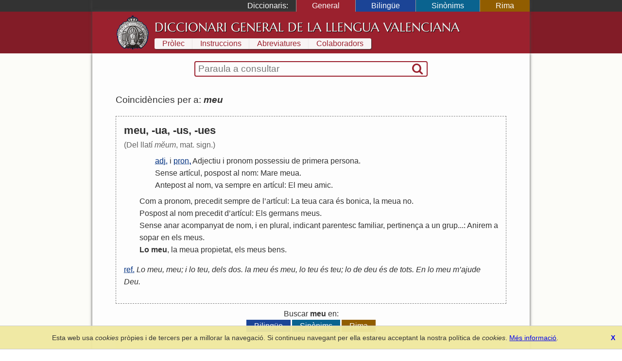

--- FILE ---
content_type: text/html; charset=UTF-8
request_url: https://diccionari.llenguavalenciana.com/general/consulta/meu
body_size: 3614
content:
<!DOCTYPE html>
<html>
<head>
	<meta http-equiv="Content-Type" content="text/html; charset=utf-8" />	<title>
	  meu - Diccionari General de la Llengua Valenciana	</title>
	<link href="/favicon.ico" type="image/x-icon" rel="icon"/><link href="/favicon.ico" type="image/x-icon" rel="shortcut icon"/><meta name="description" content="El Diccionari de la Llengua Valenciana arreplega tot el lèxic valencià en les seues definicions en valencià i l’explicació de les diferents accepcions. És també un diccionari etimològic i conté entrades de llenguages tècnics i especialisats."/><meta name="keywords" content="diccionari, llengua, valencià, valenciana, etimologia, definicions, refrans"/><meta name="viewport" content="width=device-width"/>  <link rel="canonical" href="https://diccionari.llenguavalenciana.com/general/consulta/meu">
	<!--[if lt IE 9]>
	<script type="text/javascript" src="/js/html5shiv.js"></script>	<![endif]-->
	<style type="text/css">*{margin:0;padding:0;-webkit-box-sizing:border-box;-moz-box-sizing:border-box;-ms-box-sizing:border-box;box-sizing:border-box}body{font-family:arial, sans-serif;line-height:1.5}p{margin:1.5em 0}#content-inner{background:#fdfdfd;color:#303030}#page{padding:1.5em 0 0}#header-inner,#footer-inner{color:#f8f4f4}#footer-inner{padding:0.5em 0;font-size:0.9em;text-align:center}#footnotes{margin:3em 0;border-top:1px solid black;font-size:90%;line-height:120%}header a,footer a{text-decoration:none;color:inherit}.sidr{display:none}#SearchFormWrapper{border:1px solid black;border-radius:2px}#SearchForm{display:table;width:100%;padding:0 2px}#SearchExpressionWrapper{display:table-cell;width:100%;padding:2px 4px}#SearchExpression{width:100%;border:none;vertical-align:middle;font-size:120%}#SearchExpression:focus{outline:none}#SearchSubmitWrapper{display:table-cell}#SearchSubmit{border:none;visibility:hidden}body.dic-general header,body.dic-general footer,a#link-general{background:#821c27}body.dic-general #header-inner,body.dic-general #footer-inner,a#link-general.selected,a#link-general:hover{background:#9b212e}body.dic-general #SearchFormWrapper{border-color:#9b212e}body.dic-general nav#dictionary-info a,body.dic-general #SearchSubmit{color:#9b212e}body.dic-bilingue header,body.dic-bilingue footer,a#link-bilingue{background:#1b4496}body.dic-bilingue #header-inner,body.dic-bilingue #footer-inner,a#link-bilingue.selected,a#link-bilingue:hover{background:#2050b0}body.dic-bilingue #SearchFormWrapper{border-color:#2050b0}body.dic-bilingue nav#dictionary-info a,body.dic-bilingue #SearchSubmit{color:#2050b0}body.dic-sinonims header,body.dic-sinonims footer,a#link-sinonims{background:#0a638f}body.dic-sinonims #header-inner,body.dic-sinonims #footer-inner,a#link-sinonims.selected,a#link-sinonims:hover{background:#0b77ac}body.dic-sinonims #SearchFormWrapper{border-color:#0b77ac}body.dic-sinonims nav#dictionary-info a,body.dic-sinonims #SearchSubmit{color:#0b77ac}body.dic-rima header,body.dic-rima footer,a#link-rima{background:#915d00}body.dic-rima #header-inner,body.dic-rima #footer-inner,a#link-rima.selected,a#link-rima:hover{background:#b07000}body.dic-rima #SearchFormWrapper{border-color:#b07000}body.dic-rima nav#dictionary-info a,body.dic-rima #SearchSubmit{color:#b07000}.more-searches{text-align:center}.more-searches .dictionary{display:inline-block;margin:0 0.1rem;padding:0 1rem;color:white;text-decoration:none}@media (max-width: 799px){h1{display:none}#header-inner{display:none}#content{padding:0.5em 0.5em 1em 0.5em}#content-inner{padding:1px 0}#dictionary-menu{display:none}#mini-header{font-size:130%;line-height:200%;color:#f0f0f0}#mini-header-title{text-transform:uppercase}#mini-header-menu1,#mini-header-menu2{visibility:hidden;padding:0 8px}}@media (min-width: 800px){h1{padding:0.2em 0 0.1em 0;font:normal 160%/1.5 serif;white-space:nowrap}header,footer,#content{overflow:hidden}#mini-header{display:none}#header-inner,#content-inner,#footer-inner,#topbar-inner,#SearchFormWrapper{max-width:900px;margin:auto}#header-inner{min-height:70px;padding:0.5em 3em}#content{background-color:#fcfcf8}#content-inner{padding-top:1em}#page{position:relative;padding:1.5em 3em 3em;line-height:1.6}footer{clear:both}#header-logo{display:block;float:left;width:70px;height:70px;margin-right:10px}#cover-image{float:right;width:400px;height:353px;margin:0 -3em 2em 3em}#dictionary-selector{display:inline;position:static;width:auto;padding:0;text-align:left;background:inherit;color:white}#SearchFormWrapper{max-width:30em;margin:auto;border:2px solid black;border-radius:4px}#SearchForm{display:table;padding:0 2px}nav#dictionary-info a{display:inline-block;margin:1px 0;padding:0 1em;line-height:140%;background-color:#f8f4f4}div#topbar{background:#333;color:white}div#dictionary-menu{text-align:right}div#dictionary-menu-label{display:inline-block;padding:0 1em}nav#dictionary-selector{display:inline-block}nav#dictionary-selector a{display:inline-block;padding:0 2em;border-left:1px solid #999}}</style>    <script>
    window.dataLayer = window.dataLayer || [];
    function gtag(){dataLayer.push(arguments);}
    gtag('js', new Date());
    gtag('config', 'G-SKYJZ2TBZ3');
  </script>
  </head>
<body class="dic-general">
  <header>
    <div id="topbar">
      <div id="topbar-inner">
        <div id="dictionary-menu"><div id="dictionary-menu-label">Diccionaris:</div><nav id="dictionary-selector"><a href="/general/" id="link-general" class="dictionary-link selected">General</a><a href="/bilingue/" id="link-bilingue" class="dictionary-link">Bilingüe</a><a href="/sinonims/" id="link-sinonims" class="dictionary-link">Sinònims</a><a href="/rima/" id="link-rima" class="dictionary-link">Rima</a></nav></div>        <div id="mini-header"><a href="/general/consulta/meu" id="mini-header-menu1"><i class="icon-menu"></i></a><span id="mini-header-title">Diccionari General</span><a href="/general/consulta/meu" id="mini-header-menu2"><i class="icon-ellipsis-vert"></i></a><div class="swipe-links"><a href="/rima/" id="swipe-left-url"></a><a href="/bilingue/" id="swipe-right-url"></a></div></div>      </div>
    </div>
    <div id="header-inner">
      <a href="/general/" id="header-logo">&nbsp;</a><h1><a href="/general/">Diccionari General de la Llengua Valenciana</a></h1>      <nav id="dictionary-info"><a href="/general/prolec" class="first">Pròlec</a><a href="/general/instruccions" class="">Instruccions</a><a href="/general/abreviatures" class="">Abreviatures</a><a href="/general/colaboradors" class=" last">Colaboradors</a></nav>    </div>
  </header>
  <div id="content">
    <div id="content-inner">
      <div id="SearchFormWrapper"><form action="/general/consulta" autocomplete="off" id="SearchForm" method="post" accept-charset="utf-8"><div style="display:none;"><input type="hidden" name="_method" value="POST"/></div><div class="input text" id="SearchExpressionWrapper"><input name="data[Entry][t]" autofocus="autofocus" placeholder="Paraula a consultar" autocorrect="off" autocapitalize="off" id="SearchExpression" type="text"/></div><div id="SearchSubmitWrapper"><button type="submit" id="SearchSubmit"><i class="icon-search"></i></button></div></form></div>      <div id="page">
        <div id="results"><div class="results-summary">Coincidències per a: <em><strong>meu</strong></em> <a class='share' title='Compartir' href='https://diccionari.llenguavalenciana.com/general/consulta/meu'><i class='icon-custom-share'></i></a></div><div class="entry"><div class="entry-header"><div class="headword">meu, -ua, -us, -ues</div></div><div class="entry-body"><div class="etimology">(Del llatí <em>mĕum</em>, mat. sign.)</div><ol class="definitions"><li><ol class='definitions'><li><abbr title='adjectiu'>adj.</abbr> i <abbr title='pronom'>pron.</abbr>  <a href="/general/consulta/Adjectiu" class="cross-link">Adjectiu</a> <a href="/general/consulta/i" class="cross-link">i</a> <a href="/general/consulta/pronom" class="cross-link">pronom</a> <a href="/general/consulta/possessiu" class="cross-link">possessiu</a> <a href="/general/consulta/de" class="cross-link">de</a> <a href="/general/consulta/primera" class="cross-link">primera</a> <a href="/general/consulta/persona" class="cross-link">persona</a>.</li>
<li> <a href="/general/consulta/Sense" class="cross-link">Sense</a> <a href="/general/consulta/art%C3%ADcul" class="cross-link">artícul</a>, <a href="/general/consulta/pospost" class="cross-link">pospost</a> <a href="/general/consulta/al" class="cross-link">al</a> <a href="/general/consulta/nom" class="cross-link">nom</a>: <a href="/general/consulta/Mare" class="cross-link">Mare</a> <a href="/general/consulta/meua" class="cross-link">meua</a>.</li>
<li> <a href="/general/consulta/Antepost" class="cross-link">Antepost</a> <a href="/general/consulta/al" class="cross-link">al</a> <a href="/general/consulta/nom" class="cross-link">nom</a>, <a href="/general/consulta/va" class="cross-link">va</a> <a href="/general/consulta/sempre" class="cross-link">sempre</a> <a href="/general/consulta/en" class="cross-link">en</a> <a href="/general/consulta/art%C3%ADcul" class="cross-link">artícul</a>: <a href="/general/consulta/El" class="cross-link">El</a> <a href="/general/consulta/meu" class="cross-link">meu</a> <a href="/general/consulta/amic" class="cross-link">amic</a>.</li>
</ol></li>
<li> <a href="/general/consulta/Com" class="cross-link">Com</a> <a href="/general/consulta/a" class="cross-link">a</a> <a href="/general/consulta/pronom" class="cross-link">pronom</a>, <a href="/general/consulta/precedit" class="cross-link">precedit</a> <a href="/general/consulta/sempre" class="cross-link">sempre</a> <a href="/general/consulta/de" class="cross-link">de</a> <a href="/general/consulta/l%27" class="cross-link">l</a>’<a href="/general/consulta/art%C3%ADcul" class="cross-link">artícul</a>: <a href="/general/consulta/La" class="cross-link">La</a> <a href="/general/consulta/teua" class="cross-link">teua</a> <a href="/general/consulta/cara" class="cross-link">cara</a> <a href="/general/consulta/%C3%A9s" class="cross-link">és</a> <a href="/general/consulta/bonica" class="cross-link">bonica</a>, <a href="/general/consulta/la" class="cross-link">la</a> <a href="/general/consulta/meua" class="cross-link">meua</a> <a href="/general/consulta/no" class="cross-link">no</a>.</li>
<li> <a href="/general/consulta/Pospost" class="cross-link">Pospost</a> <a href="/general/consulta/al" class="cross-link">al</a> <a href="/general/consulta/nom" class="cross-link">nom</a> <a href="/general/consulta/precedit" class="cross-link">precedit</a> <a href="/general/consulta/d%27" class="cross-link">d</a>’<a href="/general/consulta/art%C3%ADcul" class="cross-link">artícul</a>: <a href="/general/consulta/Els" class="cross-link">Els</a> <a href="/general/consulta/germans" class="cross-link">germans</a> <a href="/general/consulta/meus" class="cross-link">meus</a>.</li>
<li> <a href="/general/consulta/Sense" class="cross-link">Sense</a> <a href="/general/consulta/anar" class="cross-link">anar</a> <a href="/general/consulta/acompanyat" class="cross-link">acompanyat</a> <a href="/general/consulta/de" class="cross-link">de</a> <a href="/general/consulta/nom" class="cross-link">nom</a>, <a href="/general/consulta/i" class="cross-link">i</a> <a href="/general/consulta/en" class="cross-link">en</a> <a href="/general/consulta/plural" class="cross-link">plural</a>, <a href="/general/consulta/indicant" class="cross-link">indicant</a> <a href="/general/consulta/parentesc" class="cross-link">parentesc</a> <a href="/general/consulta/familiar" class="cross-link">familiar</a>, <a href="/general/consulta/pertinen%C3%A7a" class="cross-link">pertinença</a> <a href="/general/consulta/a" class="cross-link">a</a> <a href="/general/consulta/un" class="cross-link">un</a> <a href="/general/consulta/grup" class="cross-link">grup</a>...: <a href="/general/consulta/Anirem" class="cross-link">Anirem</a> <a href="/general/consulta/a" class="cross-link">a</a> <a href="/general/consulta/sopar" class="cross-link">sopar</a> <a href="/general/consulta/en" class="cross-link">en</a> <a href="/general/consulta/els" class="cross-link">els</a> <a href="/general/consulta/meus" class="cross-link">meus</a>.</li>
<li> <strong><a href="/general/consulta/Lo" class="cross-link">Lo</a> <a href="/general/consulta/meu" class="cross-link">meu</a></strong>, <a href="/general/consulta/la" class="cross-link">la</a> <a href="/general/consulta/meua" class="cross-link">meua</a> <a href="/general/consulta/propietat" class="cross-link">propietat</a>, <a href="/general/consulta/els" class="cross-link">els</a> <a href="/general/consulta/meus" class="cross-link">meus</a> <a href="/general/consulta/bens" class="cross-link">bens</a>.</li>
</ol><div class="sayings"><abbr title='refrans'>ref.</abbr> <em>Lo meu, meu; i lo teu, dels dos. la meu és meu, lo teu és teu; lo de deu és de tots. En lo meu m’ajude Deu.</em></div></div></div><div class='more-searches'>Buscar <strong>meu</strong> en:<div><a href="/bilingue/consulta/meu" id="link-bilingue" class="dictionary">Bilingüe</a><a href="/sinonims/consulta/meu" id="link-sinonims" class="dictionary">Sinònims</a><a href="/rima/consulta/meu" id="link-rima" class="dictionary">Rima</a></div></div></div><div class="assistant-block"><ul><li>Paraules que tenen una escritura pareguda: <a href="/general/consulta/m%C3%A8u?l=1">mèu</a>.</li></ul></div>      </div>
    </div>
  </div>
  <footer>
    <div id="footer-inner">
      <a href="https://www.llenguavalenciana.com/" target="_blank">Secció de Llengua i Lliteratura Valencianes</a>      -
      <a href="http://racv.es" target="_blank">Real Acadèmia de Cultura Valenciana</a>      -
      <a href="/cookie_policy">Política de privacitat</a>
    </div>
  </footer>
  <link rel="stylesheet" type="text/css" href="/cache_css/all.v1709508229.css"/><script type="text/javascript" src="/cache_js/all.v1709508229.js"></script></body>
</html>
